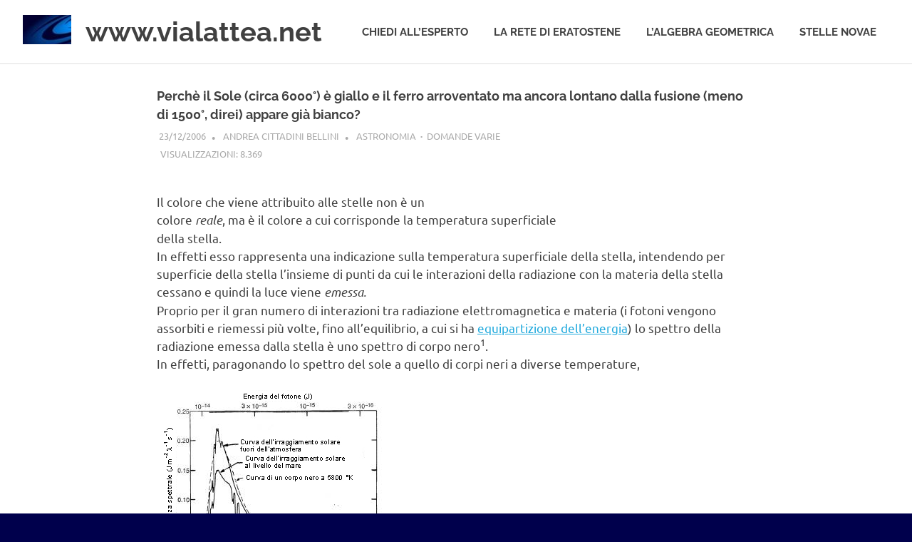

--- FILE ---
content_type: text/html; charset=UTF-8
request_url: https://www.vialattea.net/content/2247/
body_size: 8299
content:
<!DOCTYPE html>
<html lang="it-IT">

<head>
<meta charset="UTF-8">
<meta name="viewport" content="width=device-width, initial-scale=1">
<link rel="profile" href="http://gmpg.org/xfn/11">
<link rel="pingback" href="https://www.vialattea.net/content/xmlrpc.php">

<title>Perchè il Sole (circa 6000°) è giallo e il ferro arroventato ma ancora lontano dalla fusione (meno di 1500°, direi) appare già bianco?			 &#8211; www.vialattea.net</title>
<meta name='robots' content='max-image-preview:large' />
	<style>img:is([sizes="auto" i], [sizes^="auto," i]) { contain-intrinsic-size: 3000px 1500px }</style>
	<link rel="alternate" type="application/rss+xml" title="www.vialattea.net &raquo; Feed" href="https://www.vialattea.net/content/feed/" />
<link rel="alternate" type="application/rss+xml" title="www.vialattea.net &raquo; Feed dei commenti" href="https://www.vialattea.net/content/comments/feed/" />
<link rel="alternate" type="application/rss+xml" title="www.vialattea.net &raquo; Perchè il Sole (circa 6000°) è giallo e il ferro arroventato ma ancora lontano dalla fusione (meno di 1500°, direi) appare già bianco? Feed dei commenti" href="https://www.vialattea.net/content/2247/feed/" />
<script type="text/javascript">
/* <![CDATA[ */
window._wpemojiSettings = {"baseUrl":"https:\/\/s.w.org\/images\/core\/emoji\/16.0.1\/72x72\/","ext":".png","svgUrl":"https:\/\/s.w.org\/images\/core\/emoji\/16.0.1\/svg\/","svgExt":".svg","source":{"concatemoji":"https:\/\/www.vialattea.net\/content\/wp-includes\/js\/wp-emoji-release.min.js?ver=6.8.3"}};
/*! This file is auto-generated */
!function(s,n){var o,i,e;function c(e){try{var t={supportTests:e,timestamp:(new Date).valueOf()};sessionStorage.setItem(o,JSON.stringify(t))}catch(e){}}function p(e,t,n){e.clearRect(0,0,e.canvas.width,e.canvas.height),e.fillText(t,0,0);var t=new Uint32Array(e.getImageData(0,0,e.canvas.width,e.canvas.height).data),a=(e.clearRect(0,0,e.canvas.width,e.canvas.height),e.fillText(n,0,0),new Uint32Array(e.getImageData(0,0,e.canvas.width,e.canvas.height).data));return t.every(function(e,t){return e===a[t]})}function u(e,t){e.clearRect(0,0,e.canvas.width,e.canvas.height),e.fillText(t,0,0);for(var n=e.getImageData(16,16,1,1),a=0;a<n.data.length;a++)if(0!==n.data[a])return!1;return!0}function f(e,t,n,a){switch(t){case"flag":return n(e,"\ud83c\udff3\ufe0f\u200d\u26a7\ufe0f","\ud83c\udff3\ufe0f\u200b\u26a7\ufe0f")?!1:!n(e,"\ud83c\udde8\ud83c\uddf6","\ud83c\udde8\u200b\ud83c\uddf6")&&!n(e,"\ud83c\udff4\udb40\udc67\udb40\udc62\udb40\udc65\udb40\udc6e\udb40\udc67\udb40\udc7f","\ud83c\udff4\u200b\udb40\udc67\u200b\udb40\udc62\u200b\udb40\udc65\u200b\udb40\udc6e\u200b\udb40\udc67\u200b\udb40\udc7f");case"emoji":return!a(e,"\ud83e\udedf")}return!1}function g(e,t,n,a){var r="undefined"!=typeof WorkerGlobalScope&&self instanceof WorkerGlobalScope?new OffscreenCanvas(300,150):s.createElement("canvas"),o=r.getContext("2d",{willReadFrequently:!0}),i=(o.textBaseline="top",o.font="600 32px Arial",{});return e.forEach(function(e){i[e]=t(o,e,n,a)}),i}function t(e){var t=s.createElement("script");t.src=e,t.defer=!0,s.head.appendChild(t)}"undefined"!=typeof Promise&&(o="wpEmojiSettingsSupports",i=["flag","emoji"],n.supports={everything:!0,everythingExceptFlag:!0},e=new Promise(function(e){s.addEventListener("DOMContentLoaded",e,{once:!0})}),new Promise(function(t){var n=function(){try{var e=JSON.parse(sessionStorage.getItem(o));if("object"==typeof e&&"number"==typeof e.timestamp&&(new Date).valueOf()<e.timestamp+604800&&"object"==typeof e.supportTests)return e.supportTests}catch(e){}return null}();if(!n){if("undefined"!=typeof Worker&&"undefined"!=typeof OffscreenCanvas&&"undefined"!=typeof URL&&URL.createObjectURL&&"undefined"!=typeof Blob)try{var e="postMessage("+g.toString()+"("+[JSON.stringify(i),f.toString(),p.toString(),u.toString()].join(",")+"));",a=new Blob([e],{type:"text/javascript"}),r=new Worker(URL.createObjectURL(a),{name:"wpTestEmojiSupports"});return void(r.onmessage=function(e){c(n=e.data),r.terminate(),t(n)})}catch(e){}c(n=g(i,f,p,u))}t(n)}).then(function(e){for(var t in e)n.supports[t]=e[t],n.supports.everything=n.supports.everything&&n.supports[t],"flag"!==t&&(n.supports.everythingExceptFlag=n.supports.everythingExceptFlag&&n.supports[t]);n.supports.everythingExceptFlag=n.supports.everythingExceptFlag&&!n.supports.flag,n.DOMReady=!1,n.readyCallback=function(){n.DOMReady=!0}}).then(function(){return e}).then(function(){var e;n.supports.everything||(n.readyCallback(),(e=n.source||{}).concatemoji?t(e.concatemoji):e.wpemoji&&e.twemoji&&(t(e.twemoji),t(e.wpemoji)))}))}((window,document),window._wpemojiSettings);
/* ]]> */
</script>
<link rel='stylesheet' id='wp-quicklatex-format-css' href='https://www.vialattea.net/content/wp-content/plugins/wp-quicklatex/css/quicklatex-format.css?ver=6.8.3' type='text/css' media='all' />
<link rel='stylesheet' id='dashicons-css' href='https://www.vialattea.net/content/wp-includes/css/dashicons.min.css?ver=6.8.3' type='text/css' media='all' />
<link rel='stylesheet' id='post-views-counter-frontend-css' href='https://www.vialattea.net/content/wp-content/plugins/post-views-counter/css/frontend.css?ver=1.7.0' type='text/css' media='all' />
<link rel='stylesheet' id='poseidon-theme-fonts-css' href='https://www.vialattea.net/content/wp-content/fonts/c280573dfcf86d2793e6fa7f2be7d39c.css?ver=20201110' type='text/css' media='all' />
<style id='wp-emoji-styles-inline-css' type='text/css'>

	img.wp-smiley, img.emoji {
		display: inline !important;
		border: none !important;
		box-shadow: none !important;
		height: 1em !important;
		width: 1em !important;
		margin: 0 0.07em !important;
		vertical-align: -0.1em !important;
		background: none !important;
		padding: 0 !important;
	}
</style>
<link rel='stylesheet' id='wp-block-library-css' href='https://www.vialattea.net/content/wp-includes/css/dist/block-library/style.min.css?ver=6.8.3' type='text/css' media='all' />
<style id='classic-theme-styles-inline-css' type='text/css'>
/*! This file is auto-generated */
.wp-block-button__link{color:#fff;background-color:#32373c;border-radius:9999px;box-shadow:none;text-decoration:none;padding:calc(.667em + 2px) calc(1.333em + 2px);font-size:1.125em}.wp-block-file__button{background:#32373c;color:#fff;text-decoration:none}
</style>
<style id='global-styles-inline-css' type='text/css'>
:root{--wp--preset--aspect-ratio--square: 1;--wp--preset--aspect-ratio--4-3: 4/3;--wp--preset--aspect-ratio--3-4: 3/4;--wp--preset--aspect-ratio--3-2: 3/2;--wp--preset--aspect-ratio--2-3: 2/3;--wp--preset--aspect-ratio--16-9: 16/9;--wp--preset--aspect-ratio--9-16: 9/16;--wp--preset--color--black: #000000;--wp--preset--color--cyan-bluish-gray: #abb8c3;--wp--preset--color--white: #ffffff;--wp--preset--color--pale-pink: #f78da7;--wp--preset--color--vivid-red: #cf2e2e;--wp--preset--color--luminous-vivid-orange: #ff6900;--wp--preset--color--luminous-vivid-amber: #fcb900;--wp--preset--color--light-green-cyan: #7bdcb5;--wp--preset--color--vivid-green-cyan: #00d084;--wp--preset--color--pale-cyan-blue: #8ed1fc;--wp--preset--color--vivid-cyan-blue: #0693e3;--wp--preset--color--vivid-purple: #9b51e0;--wp--preset--color--primary: #22aadd;--wp--preset--color--secondary: #0084b7;--wp--preset--color--tertiary: #005e91;--wp--preset--color--accent: #dd2e22;--wp--preset--color--highlight: #00b734;--wp--preset--color--light-gray: #eeeeee;--wp--preset--color--gray: #777777;--wp--preset--color--dark-gray: #404040;--wp--preset--gradient--vivid-cyan-blue-to-vivid-purple: linear-gradient(135deg,rgba(6,147,227,1) 0%,rgb(155,81,224) 100%);--wp--preset--gradient--light-green-cyan-to-vivid-green-cyan: linear-gradient(135deg,rgb(122,220,180) 0%,rgb(0,208,130) 100%);--wp--preset--gradient--luminous-vivid-amber-to-luminous-vivid-orange: linear-gradient(135deg,rgba(252,185,0,1) 0%,rgba(255,105,0,1) 100%);--wp--preset--gradient--luminous-vivid-orange-to-vivid-red: linear-gradient(135deg,rgba(255,105,0,1) 0%,rgb(207,46,46) 100%);--wp--preset--gradient--very-light-gray-to-cyan-bluish-gray: linear-gradient(135deg,rgb(238,238,238) 0%,rgb(169,184,195) 100%);--wp--preset--gradient--cool-to-warm-spectrum: linear-gradient(135deg,rgb(74,234,220) 0%,rgb(151,120,209) 20%,rgb(207,42,186) 40%,rgb(238,44,130) 60%,rgb(251,105,98) 80%,rgb(254,248,76) 100%);--wp--preset--gradient--blush-light-purple: linear-gradient(135deg,rgb(255,206,236) 0%,rgb(152,150,240) 100%);--wp--preset--gradient--blush-bordeaux: linear-gradient(135deg,rgb(254,205,165) 0%,rgb(254,45,45) 50%,rgb(107,0,62) 100%);--wp--preset--gradient--luminous-dusk: linear-gradient(135deg,rgb(255,203,112) 0%,rgb(199,81,192) 50%,rgb(65,88,208) 100%);--wp--preset--gradient--pale-ocean: linear-gradient(135deg,rgb(255,245,203) 0%,rgb(182,227,212) 50%,rgb(51,167,181) 100%);--wp--preset--gradient--electric-grass: linear-gradient(135deg,rgb(202,248,128) 0%,rgb(113,206,126) 100%);--wp--preset--gradient--midnight: linear-gradient(135deg,rgb(2,3,129) 0%,rgb(40,116,252) 100%);--wp--preset--font-size--small: 13px;--wp--preset--font-size--medium: 20px;--wp--preset--font-size--large: 36px;--wp--preset--font-size--x-large: 42px;--wp--preset--spacing--20: 0.44rem;--wp--preset--spacing--30: 0.67rem;--wp--preset--spacing--40: 1rem;--wp--preset--spacing--50: 1.5rem;--wp--preset--spacing--60: 2.25rem;--wp--preset--spacing--70: 3.38rem;--wp--preset--spacing--80: 5.06rem;--wp--preset--shadow--natural: 6px 6px 9px rgba(0, 0, 0, 0.2);--wp--preset--shadow--deep: 12px 12px 50px rgba(0, 0, 0, 0.4);--wp--preset--shadow--sharp: 6px 6px 0px rgba(0, 0, 0, 0.2);--wp--preset--shadow--outlined: 6px 6px 0px -3px rgba(255, 255, 255, 1), 6px 6px rgba(0, 0, 0, 1);--wp--preset--shadow--crisp: 6px 6px 0px rgba(0, 0, 0, 1);}:where(.is-layout-flex){gap: 0.5em;}:where(.is-layout-grid){gap: 0.5em;}body .is-layout-flex{display: flex;}.is-layout-flex{flex-wrap: wrap;align-items: center;}.is-layout-flex > :is(*, div){margin: 0;}body .is-layout-grid{display: grid;}.is-layout-grid > :is(*, div){margin: 0;}:where(.wp-block-columns.is-layout-flex){gap: 2em;}:where(.wp-block-columns.is-layout-grid){gap: 2em;}:where(.wp-block-post-template.is-layout-flex){gap: 1.25em;}:where(.wp-block-post-template.is-layout-grid){gap: 1.25em;}.has-black-color{color: var(--wp--preset--color--black) !important;}.has-cyan-bluish-gray-color{color: var(--wp--preset--color--cyan-bluish-gray) !important;}.has-white-color{color: var(--wp--preset--color--white) !important;}.has-pale-pink-color{color: var(--wp--preset--color--pale-pink) !important;}.has-vivid-red-color{color: var(--wp--preset--color--vivid-red) !important;}.has-luminous-vivid-orange-color{color: var(--wp--preset--color--luminous-vivid-orange) !important;}.has-luminous-vivid-amber-color{color: var(--wp--preset--color--luminous-vivid-amber) !important;}.has-light-green-cyan-color{color: var(--wp--preset--color--light-green-cyan) !important;}.has-vivid-green-cyan-color{color: var(--wp--preset--color--vivid-green-cyan) !important;}.has-pale-cyan-blue-color{color: var(--wp--preset--color--pale-cyan-blue) !important;}.has-vivid-cyan-blue-color{color: var(--wp--preset--color--vivid-cyan-blue) !important;}.has-vivid-purple-color{color: var(--wp--preset--color--vivid-purple) !important;}.has-black-background-color{background-color: var(--wp--preset--color--black) !important;}.has-cyan-bluish-gray-background-color{background-color: var(--wp--preset--color--cyan-bluish-gray) !important;}.has-white-background-color{background-color: var(--wp--preset--color--white) !important;}.has-pale-pink-background-color{background-color: var(--wp--preset--color--pale-pink) !important;}.has-vivid-red-background-color{background-color: var(--wp--preset--color--vivid-red) !important;}.has-luminous-vivid-orange-background-color{background-color: var(--wp--preset--color--luminous-vivid-orange) !important;}.has-luminous-vivid-amber-background-color{background-color: var(--wp--preset--color--luminous-vivid-amber) !important;}.has-light-green-cyan-background-color{background-color: var(--wp--preset--color--light-green-cyan) !important;}.has-vivid-green-cyan-background-color{background-color: var(--wp--preset--color--vivid-green-cyan) !important;}.has-pale-cyan-blue-background-color{background-color: var(--wp--preset--color--pale-cyan-blue) !important;}.has-vivid-cyan-blue-background-color{background-color: var(--wp--preset--color--vivid-cyan-blue) !important;}.has-vivid-purple-background-color{background-color: var(--wp--preset--color--vivid-purple) !important;}.has-black-border-color{border-color: var(--wp--preset--color--black) !important;}.has-cyan-bluish-gray-border-color{border-color: var(--wp--preset--color--cyan-bluish-gray) !important;}.has-white-border-color{border-color: var(--wp--preset--color--white) !important;}.has-pale-pink-border-color{border-color: var(--wp--preset--color--pale-pink) !important;}.has-vivid-red-border-color{border-color: var(--wp--preset--color--vivid-red) !important;}.has-luminous-vivid-orange-border-color{border-color: var(--wp--preset--color--luminous-vivid-orange) !important;}.has-luminous-vivid-amber-border-color{border-color: var(--wp--preset--color--luminous-vivid-amber) !important;}.has-light-green-cyan-border-color{border-color: var(--wp--preset--color--light-green-cyan) !important;}.has-vivid-green-cyan-border-color{border-color: var(--wp--preset--color--vivid-green-cyan) !important;}.has-pale-cyan-blue-border-color{border-color: var(--wp--preset--color--pale-cyan-blue) !important;}.has-vivid-cyan-blue-border-color{border-color: var(--wp--preset--color--vivid-cyan-blue) !important;}.has-vivid-purple-border-color{border-color: var(--wp--preset--color--vivid-purple) !important;}.has-vivid-cyan-blue-to-vivid-purple-gradient-background{background: var(--wp--preset--gradient--vivid-cyan-blue-to-vivid-purple) !important;}.has-light-green-cyan-to-vivid-green-cyan-gradient-background{background: var(--wp--preset--gradient--light-green-cyan-to-vivid-green-cyan) !important;}.has-luminous-vivid-amber-to-luminous-vivid-orange-gradient-background{background: var(--wp--preset--gradient--luminous-vivid-amber-to-luminous-vivid-orange) !important;}.has-luminous-vivid-orange-to-vivid-red-gradient-background{background: var(--wp--preset--gradient--luminous-vivid-orange-to-vivid-red) !important;}.has-very-light-gray-to-cyan-bluish-gray-gradient-background{background: var(--wp--preset--gradient--very-light-gray-to-cyan-bluish-gray) !important;}.has-cool-to-warm-spectrum-gradient-background{background: var(--wp--preset--gradient--cool-to-warm-spectrum) !important;}.has-blush-light-purple-gradient-background{background: var(--wp--preset--gradient--blush-light-purple) !important;}.has-blush-bordeaux-gradient-background{background: var(--wp--preset--gradient--blush-bordeaux) !important;}.has-luminous-dusk-gradient-background{background: var(--wp--preset--gradient--luminous-dusk) !important;}.has-pale-ocean-gradient-background{background: var(--wp--preset--gradient--pale-ocean) !important;}.has-electric-grass-gradient-background{background: var(--wp--preset--gradient--electric-grass) !important;}.has-midnight-gradient-background{background: var(--wp--preset--gradient--midnight) !important;}.has-small-font-size{font-size: var(--wp--preset--font-size--small) !important;}.has-medium-font-size{font-size: var(--wp--preset--font-size--medium) !important;}.has-large-font-size{font-size: var(--wp--preset--font-size--large) !important;}.has-x-large-font-size{font-size: var(--wp--preset--font-size--x-large) !important;}
:where(.wp-block-post-template.is-layout-flex){gap: 1.25em;}:where(.wp-block-post-template.is-layout-grid){gap: 1.25em;}
:where(.wp-block-columns.is-layout-flex){gap: 2em;}:where(.wp-block-columns.is-layout-grid){gap: 2em;}
:root :where(.wp-block-pullquote){font-size: 1.5em;line-height: 1.6;}
</style>
<link rel='stylesheet' id='parent-style-css' href='https://www.vialattea.net/content/wp-content/themes/poseidon/style.css?ver=6.8.3' type='text/css' media='all' />
<link rel='stylesheet' id='poseidon-stylesheet-css' href='https://www.vialattea.net/content/wp-content/themes/poseidon-child/style.css?ver=1.0.0' type='text/css' media='all' />
<style id='poseidon-stylesheet-inline-css' type='text/css'>
.site-description, .type-post .entry-footer .entry-tags, .type-post .entry-footer .post-navigation { position: absolute; clip: rect(1px, 1px, 1px, 1px); width: 1px; height: 1px; overflow: hidden; }
</style>
<script type="text/javascript" src="https://www.vialattea.net/content/wp-includes/js/jquery/jquery.min.js?ver=3.7.1" id="jquery-core-js"></script>
<script type="text/javascript" src="https://www.vialattea.net/content/wp-includes/js/jquery/jquery-migrate.min.js?ver=3.4.1" id="jquery-migrate-js"></script>
<script type="text/javascript" src="https://www.vialattea.net/content/wp-content/themes/poseidon/assets/js/svgxuse.min.js?ver=1.2.6" id="svgxuse-js"></script>
<script type="text/javascript" src="https://www.vialattea.net/content/wp-content/plugins/wp-quicklatex/js/wp-quicklatex-frontend.js?ver=1.0" id="wp-quicklatex-frontend-js"></script>
<link rel="https://api.w.org/" href="https://www.vialattea.net/content/wp-json/" /><link rel="alternate" title="JSON" type="application/json" href="https://www.vialattea.net/content/wp-json/wp/v2/posts/2247" /><link rel="EditURI" type="application/rsd+xml" title="RSD" href="https://www.vialattea.net/content/xmlrpc.php?rsd" />
<meta name="generator" content="WordPress 6.8.3" />
<link rel="canonical" href="https://www.vialattea.net/content/2247/" />
<link rel='shortlink' href='https://www.vialattea.net/content/?p=2247' />
<link rel="alternate" title="oEmbed (JSON)" type="application/json+oembed" href="https://www.vialattea.net/content/wp-json/oembed/1.0/embed?url=https%3A%2F%2Fwww.vialattea.net%2Fcontent%2F2247%2F" />
<link rel="alternate" title="oEmbed (XML)" type="text/xml+oembed" href="https://www.vialattea.net/content/wp-json/oembed/1.0/embed?url=https%3A%2F%2Fwww.vialattea.net%2Fcontent%2F2247%2F&#038;format=xml" />
<style type="text/css" id="custom-background-css">
body.custom-background { background-color: #00004c; background-image: url("https://www.vialattea.net/content/wp-content/uploads/2017/10/hst-2.jpg"); background-position: center center; background-size: cover; background-repeat: no-repeat; background-attachment: fixed; }
</style>
	</head>

<body class="wp-singular post-template-default single single-post postid-2247 single-format-standard custom-background wp-custom-logo wp-embed-responsive wp-theme-poseidon wp-child-theme-poseidon-child no-sidebar">

	
	<div id="page" class="hfeed site">

		<a class="skip-link screen-reader-text" href="#content">Salta al contenuto</a>

		
		
		<header id="masthead" class="site-header clearfix" role="banner">

			<div class="header-main container clearfix">

				<div id="logo" class="site-branding clearfix">

					<a href="https://www.vialattea.net/content/" class="custom-logo-link" rel="home"><img width="68" height="41" src="https://www.vialattea.net/content/wp-content/uploads/2018/12/cropped-LogoVLhead-3.jpg" class="custom-logo" alt="www.vialattea.net" decoding="async" /></a>					
			<p class="site-title"><a href="https://www.vialattea.net/content/" rel="home">www.vialattea.net</a></p>

								
			<p class="site-description">divulgazione scientifica</p>

			
				</div><!-- .site-branding -->

				

	<button class="primary-menu-toggle menu-toggle" aria-controls="primary-menu" aria-expanded="false" >
		<svg class="icon icon-menu" aria-hidden="true" role="img"> <use xlink:href="https://www.vialattea.net/content/wp-content/themes/poseidon/assets/icons/genericons-neue.svg#menu"></use> </svg><svg class="icon icon-close" aria-hidden="true" role="img"> <use xlink:href="https://www.vialattea.net/content/wp-content/themes/poseidon/assets/icons/genericons-neue.svg#close"></use> </svg>		<span class="menu-toggle-text screen-reader-text">Menu</span>
	</button>

	<div class="primary-navigation">

		<nav id="site-navigation" class="main-navigation" role="navigation"  aria-label="Menu principale">

			<ul id="primary-menu" class="menu"><li id="menu-item-3722" class="menu-item menu-item-type-post_type menu-item-object-page menu-item-3722"><a href="https://www.vialattea.net/content/home-ce/">Chiedi all’esperto</a></li>
<li id="menu-item-3666" class="menu-item menu-item-type-custom menu-item-object-custom menu-item-3666"><a href="https://eratostene.vialattea.net">La rete di Eratostene</a></li>
<li id="menu-item-6953" class="menu-item menu-item-type-custom menu-item-object-custom menu-item-6953"><a href="https://geometrica.vialattea.net">L&#8217;algebra geometrica</a></li>
<li id="menu-item-3730" class="menu-item menu-item-type-post_type menu-item-object-page menu-item-3730"><a href="https://www.vialattea.net/content/stellenovae/">Stelle novae</a></li>
</ul>		</nav><!-- #site-navigation -->

	</div><!-- .primary-navigation -->



			</div><!-- .header-main -->

		</header><!-- #masthead -->

		
		
		
		
		<div id="content" class="site-content container clearfix">

	<section id="primary" class="content-area">
		<main id="main" class="site-main" role="main">
				
		<!--			
	< banner generico amazon
	<iframe src="https://rcm-eu.amazon-adsystem.com/e/cm?o=29&p=48&l=ez&f=ifr&linkID=9f8ad8ecc50f86716a7e03d90b0a6ef9&t=vialattea01-21&tracking_id=vialattea01-21" width="728" height="90" scrolling="no" border="0" marginwidth="0" style="border:none; margin-bottom: 10px;" frameborder="0"></iframe>-->
	<!-- buoni regalo amazon
	<iframe src="https://rcm-eu.amazon-adsystem.com/e/cm?o=29&p=48&l=ur1&category=gift_certificates&banner=0BJWZG71SG2MSKSW31R2&f=ifr&linkID=07f17980ba97806390d9c8cd98f3dfa7&t=vialattea01-21&tracking_id=vialattea01-21" width="728" height="90" scrolling="no" border="0" marginwidth="0" style="border:none;margin-bottom: 15px;" frameborder="0"></iframe>-->
	 
	<!-- banner libri amazon
	<iframe src="https://rcm-eu.amazon-adsystem.com/e/cm?o=29&p=14&l=ur1&category=it_books&banner=1RR9EMPQK1KW9Z6AZK02&f=ifr&linkID=d4638e721f85e004f8747aad6f7be351&t=vialattea01-21&tracking_id=vialattea01-21" align="right" width="160" height="600" scrolling="no" border="0" marginwidth="0" style="border:none; margin-top:100px; margin-left:15px;" frameborder="0"></iframe>	-->

			
<article id="post-2247" class="post-2247 post type-post status-publish format-standard hentry category-domande-varie-astronomia">

	
	<header class="entry-header">

		<h1 class="entry-title">Perchè il Sole (circa 6000°) è giallo e il ferro arroventato ma ancora lontano dalla fusione (meno di 1500°, direi) appare già bianco?</h1>
		<div class="entry-meta"><span class="meta-date"><a href="https://www.vialattea.net/content/2247/" title="12:00 am" rel="bookmark"><time class="entry-date published updated" datetime="2006-12-23T00:00:00+01:00">23/12/2006</time></a></span><span class="meta-author"> <span class="author vcard"><a class="url fn n" href="https://www.vialattea.net/content/author/Cittadini/" title="Visualizza tutti gli articoli di Andrea Cittadini Bellini" rel="author">Andrea Cittadini Bellini</a></span></span><span class="meta-category"> <a href="https://www.vialattea.net/content/category/astronomia/">Astronomia</a>&nbsp;&nbsp;<b>&#183;</b>&nbsp;&nbsp;<a href="https://www.vialattea.net/content/category/astronomia/domande-varie-astronomia/" rel="category tag">Domande varie</a><div class="post-views content-post post-2247 entry-meta load-static">
				<span class="post-views-label">visualizzazioni:</span> <span class="post-views-count">8.369</span>
			</div></span></div>
	</header><!-- .entry-header -->

	<div class="entry-content clearfix">

		<p>Il colore che viene attribuito alle stelle non è un<br />
colore <span style="font-style: italic;">reale</span>, ma è il colore a cui corrisponde la temperatura superficiale<br />
della stella.<br />In effetti esso rappresenta una indicazione sulla temperatura superficiale della stella, intendendo per superficie della stella l&#8217;insieme di punti da cui le interazioni della radiazione con la materia della stella cessano e quindi la luce viene <span style="font-style: italic;">emessa.<br /></span>Proprio per il gran numero di interazioni tra radiazione elettromagnetica e materia (i fotoni vengono assorbiti e riemessi più volte, fino all&#8217;equilibrio, a cui si ha <a href="http://www.vialattea.net/esperti/php/risposta.php?num=8339">equipartizione dell&#8217;energia</a>) lo spettro della radiazione emessa dalla stella è uno spettro di corpo nero<sup>1</sup>.<br />In effetti, paragonando lo spettro del sole a quello di corpi neri a diverse temperature,</p>
<p> <img decoding="async" alt="" src="../../spaw/image/astronomia/IsunspectA.jpg"/></p>
<p><img decoding="async" alt="" src="../../spaw/image/astronomia/emissole.gif"/></p>
<p>si vede che, in dettaglio, c&#8217;è una ottima corrispondenza tra lo spettro di corpo nero a 5800 K e lo spettro solare fuori dell&#8217;atmosfera.<br />Pertanto si definisce la temperatura superficiale o efficace della stella come la temperatura di corpo nero ad essa più vicina.<br />Il colore del corpo nero si identifica con quello della lunghezza d&#8217;onda di massima emissione, cioè con il valore &#955;<sub>max</sub> della legge di Wien. Il massimo dell&#8217;emissione solare è intorno ai 5000 Å, valore corrispondente al giallo.<br />Il colore che noi osserviamo è dato invece dal prodotto dallo spettro che arriva a terra (che come si vede in figura è più <span style="font-style: italic;">sporco</span> di quello fuori atmosfera, proprio per l&#8217;assorbimento atmosferico) con la <a href="http://www.vialattea.net/esperti/php/risposta.php?num=7578">curva di risposta dell&#8217;occhio umano</a>.<br />Per il sole, nonostante l&#8217;occhio umano sia più sensibile nel verde, il risultato è quello di un colore complessivo giallo<sup>2</sup>.<br />Un altro esempio sono le stelle <span style="font-style: italic;">rosse</span>, i cui riflessi rossi sono a volte visibili anche ad occhio nudo (ad esempio <a href="http://it.wikipedia.org/wiki/Antares">Antares</a> dello Scorpione, con temperatura siperficiale di circa 3000 K).</p>
<p><img decoding="async" alt="" src="http://www.vialattea.net/spaw/image/astronomia/F18-02-Planck-black-body.jpg" style="width: 528px; height: 275px;"/><br />Dalla figura si vede che per temperature così relativamente basse, il picco è nell&#8217;infrarosso, per cui il rosso domina nello spettro e la sensazione è quella di una luce rossastra.</p>
<p>Per un corpo qualsiasi, che non sia nella situazione di equilibrio tra radiazione e materia, al crescere della temperatura il massimo dell&#8217;emissione continua a spostarsi verso lunghezze d&#8217;onda minori (nello spettro visibile dal rosso al blu, al bianco-azzurro) ma la curva di emissione non è quella di un corpo nero, anche se lo spettro è continuo<sup>3</sup>.<br />Alla temperatura di fusione del ferro (circa 1800 K), lo spettro di corpo nero ha il picco nell&#8217;infrarosso intorno a 2000 Å.<br />Il meccanismo di emissione è circa lo stesso, ma, come dicevamo, non si ha più interazione radiazione materia così a lungo da portarle all&#8217;equilibrio. A causa di ciò, l&#8217;emissione dipende dalle caratteristiche del materiale, e quindi l&#8217;emissione cosiddetta al calor bianco avviene a temperature diverse.<br />Mano a mano che il picco si sposta a lunghezze d&#8217;onda minori e la temperatura si alza, l&#8217;emissione colorata, tipica di ciascuna sostanza, lascia spazio a uno spettro via via più simile al corpo nero, ma, dato il segnale basso, la sovrapposizione del segnale con la sensibilità dell&#8217;occhio, dà la sensazione di bianco, vedendo solo la parte visibile della radiazione.</p>
<p>In entrambi i casi predomina il fenomeo dell&#8217;incandescenza. ovvero dell&#8217;emissione dovuta alla temperatura della sorgente, ma mentre nelle stelle l&#8217;emissione termalizzata è riconducibile al corpo nero, negli altri casi l&#8217;emissione è disordinata, con un picco nel lontano infrarosso, e tipica della sostanza. La relativamente bassa intensità del segnale visibile fa sì che esso venga integrato dando l&#8217;effetto dell&#8217;apparente colore bianco.</p>
<hr style="width: 100%; height: 2px;"/><sup>1</sup>Si definisce corpo nero un corpo che assorbe tutta la radiazione che lo colpisce. Se ne parla dettagliatamente in altre risposte, come <a href="http://www.vialattea.net/esperti/fis/corponero/">questa</a> e <a href="http://www.vialattea.net/esperti/php/risposta.php?num=6570">questa</a>. Per alcuni giochini in java che possono aiutare a capire meglio,c&#8217;è questo <a href="http://csep10.phys.utk.edu/guidry/java/planck/planck.html">sito</a>.<br /><sup>2</sup> Non esistono stelle <a href="http://www.vialattea.net/esperti/php/risposta.php?num=6713"><span style="font-style: italic;">verdi</span>.</a><br /><sup>3</sup>Per vedere alcuni tipi di spettri di emissione, che sono standard nell&#8217;illuminotecnica si può vedere <a href="http://www.brucelindbloom.com/index.html?CIESpectralCalculator.html">qui</a>.<br type="_moz"/><span style="font-size: 12pt; font-family: &quot;Times New Roman&quot;;"/></p>

		
	</div><!-- .entry-content -->

	<footer class="entry-footer">

						
	</footer><!-- .entry-footer -->

</article>

<div id="comments" class="comments-area">

	
	
	
	
</div><!-- #comments -->
		
		</main><!-- #main -->
	</section><!-- #primary -->
	
		

	</div><!-- #content -->

	
	<div id="footer" class="footer-wrap">

		<footer id="colophon" class="site-footer container clearfix" role="contentinfo">

			
			<div id="footer-text" class="site-info">
				<span class="credit-link">
		&#9400; 1997-2026 &nbsp;&nbsp;-&nbsp;&nbsp; Tutti i diritti riservati <br><a href="https://www.vialattea.net/content/informazioni/" title="Informazioni sulla iniziativa">Informazioni sull&rsquo;iniziativa</a> &nbsp;&nbsp;&nbsp;&nbsp; <a href="https://www.vialattea.net/content/contatti/" title="Contatti">Contatti</a>	</span>
			</div><!-- .site-info -->

		</footer><!-- #colophon -->

	</div>

</div><!-- #page -->

<script type="speculationrules">
{"prefetch":[{"source":"document","where":{"and":[{"href_matches":"\/content\/*"},{"not":{"href_matches":["\/content\/wp-*.php","\/content\/wp-admin\/*","\/content\/wp-content\/uploads\/*","\/content\/wp-content\/*","\/content\/wp-content\/plugins\/*","\/content\/wp-content\/themes\/poseidon-child\/*","\/content\/wp-content\/themes\/poseidon\/*","\/content\/*\\?(.+)"]}},{"not":{"selector_matches":"a[rel~=\"nofollow\"]"}},{"not":{"selector_matches":".no-prefetch, .no-prefetch a"}}]},"eagerness":"conservative"}]}
</script>
<script type="text/javascript" id="poseidon-navigation-js-extra">
/* <![CDATA[ */
var poseidonScreenReaderText = {"expand":"Espandi il sottomenu","collapse":"Comprimi il sottomenu","icon":"<svg class=\"icon icon-expand\" aria-hidden=\"true\" role=\"img\"> <use xlink:href=\"https:\/\/www.vialattea.net\/content\/wp-content\/themes\/poseidon\/assets\/icons\/genericons-neue.svg#expand\"><\/use> <\/svg>"};
/* ]]> */
</script>
<script type="text/javascript" src="https://www.vialattea.net/content/wp-content/themes/poseidon/assets/js/navigation.min.js?ver=20220224" id="poseidon-navigation-js"></script>

</body>
</html>